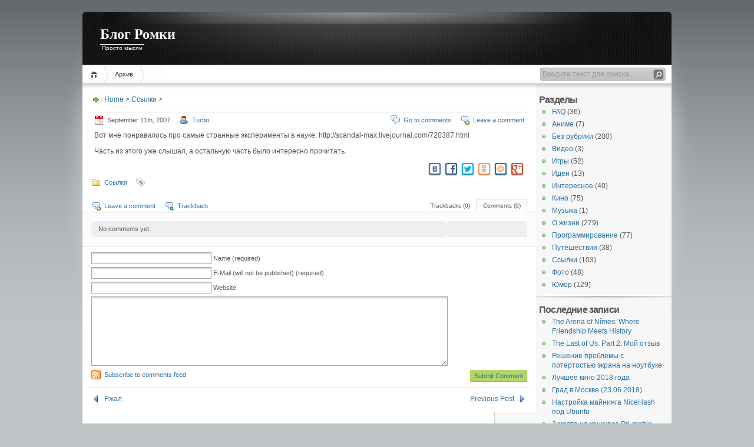

--- FILE ---
content_type: text/html; charset=UTF-8
request_url: http://soloro.ru/archives/1081
body_size: 7057
content:
<!DOCTYPE html PUBLIC "-//W3C//DTD XHTML 1.1//EN" "http://www.w3.org/TR/xhtml11/DTD/xhtml11.dtd">

<html xmlns="http://www.w3.org/1999/xhtml">
<head profile="http://gmpg.org/xfn/11">
	<meta http-equiv="Content-Type" content="text/html; charset=UTF-8" />
	<meta http-equiv="X-UA-Compatible" content="IE=EmulateIE7" />

	<title>Блог Ромки</title>
	<link rel="alternate" type="application/rss+xml" title="RSS 2.0 - all posts" href="http://soloro.ru/feed" />
	<link rel="alternate" type="application/rss+xml" title="RSS 2.0 - all comments" href="http://soloro.ru/comments/feed" />
	<link rel="pingback" href="http://soloro.ru/xmlrpc.php" />

	<!-- style START -->
	<!-- default style -->
	<style type="text/css" media="screen">@import url( http://soloro.ru/wp-content/themes/inove/style.css );</style>
	<!-- for translations -->
		<!--[if IE]>
		<link rel="stylesheet" href="http://soloro.ru/wp-content/themes/inove/ie.css" type="text/css" media="screen" />
	<![endif]-->
	<!-- style END -->

	<!-- script START -->
	<script type="text/javascript" src="http://soloro.ru/wp-content/themes/inove/js/base.js"></script>
	<script type="text/javascript" src="http://soloro.ru/wp-content/themes/inove/js/menu.js"></script>
	<!-- script END -->

	<link rel='dns-prefetch' href='//s.w.org' />
<link rel="alternate" type="application/rss+xml" title="Блог Ромки &raquo;  Comments Feed" href="http://soloro.ru/archives/1081/feed" />
		<script type="text/javascript">
			window._wpemojiSettings = {"baseUrl":"https:\/\/s.w.org\/images\/core\/emoji\/11\/72x72\/","ext":".png","svgUrl":"https:\/\/s.w.org\/images\/core\/emoji\/11\/svg\/","svgExt":".svg","source":{"concatemoji":"http:\/\/soloro.ru\/wp-includes\/js\/wp-emoji-release.min.js?ver=4.9.28"}};
			!function(e,a,t){var n,r,o,i=a.createElement("canvas"),p=i.getContext&&i.getContext("2d");function s(e,t){var a=String.fromCharCode;p.clearRect(0,0,i.width,i.height),p.fillText(a.apply(this,e),0,0);e=i.toDataURL();return p.clearRect(0,0,i.width,i.height),p.fillText(a.apply(this,t),0,0),e===i.toDataURL()}function c(e){var t=a.createElement("script");t.src=e,t.defer=t.type="text/javascript",a.getElementsByTagName("head")[0].appendChild(t)}for(o=Array("flag","emoji"),t.supports={everything:!0,everythingExceptFlag:!0},r=0;r<o.length;r++)t.supports[o[r]]=function(e){if(!p||!p.fillText)return!1;switch(p.textBaseline="top",p.font="600 32px Arial",e){case"flag":return s([55356,56826,55356,56819],[55356,56826,8203,55356,56819])?!1:!s([55356,57332,56128,56423,56128,56418,56128,56421,56128,56430,56128,56423,56128,56447],[55356,57332,8203,56128,56423,8203,56128,56418,8203,56128,56421,8203,56128,56430,8203,56128,56423,8203,56128,56447]);case"emoji":return!s([55358,56760,9792,65039],[55358,56760,8203,9792,65039])}return!1}(o[r]),t.supports.everything=t.supports.everything&&t.supports[o[r]],"flag"!==o[r]&&(t.supports.everythingExceptFlag=t.supports.everythingExceptFlag&&t.supports[o[r]]);t.supports.everythingExceptFlag=t.supports.everythingExceptFlag&&!t.supports.flag,t.DOMReady=!1,t.readyCallback=function(){t.DOMReady=!0},t.supports.everything||(n=function(){t.readyCallback()},a.addEventListener?(a.addEventListener("DOMContentLoaded",n,!1),e.addEventListener("load",n,!1)):(e.attachEvent("onload",n),a.attachEvent("onreadystatechange",function(){"complete"===a.readyState&&t.readyCallback()})),(n=t.source||{}).concatemoji?c(n.concatemoji):n.wpemoji&&n.twemoji&&(c(n.twemoji),c(n.wpemoji)))}(window,document,window._wpemojiSettings);
		</script>
		<style type="text/css">
img.wp-smiley,
img.emoji {
	display: inline !important;
	border: none !important;
	box-shadow: none !important;
	height: 1em !important;
	width: 1em !important;
	margin: 0 .07em !important;
	vertical-align: -0.1em !important;
	background: none !important;
	padding: 0 !important;
}
</style>
<link rel='stylesheet' id='openid-css'  href='http://soloro.ru/wp-content/plugins/openid/f/openid.css?ver=519' type='text/css' media='all' />
<link rel='stylesheet' id='crayon-css'  href='http://soloro.ru/wp-content/plugins/crayon-syntax-highlighter/css/min/crayon.min.css?ver=_2.7.2_beta' type='text/css' media='all' />
<link rel='stylesheet' id='wp-pagenavi-css'  href='http://soloro.ru/wp-content/themes/inove/pagenavi-css.css?ver=2.70' type='text/css' media='all' />
<script type='text/javascript' src='http://soloro.ru/wp-includes/js/jquery/jquery.js?ver=1.12.4'></script>
<script type='text/javascript' src='http://soloro.ru/wp-includes/js/jquery/jquery-migrate.min.js?ver=1.4.1'></script>
<script type='text/javascript' src='http://soloro.ru/wp-content/plugins/openid/f/openid.js?ver=519'></script>
<script type='text/javascript'>
/* <![CDATA[ */
var CrayonSyntaxSettings = {"version":"_2.7.2_beta","is_admin":"0","ajaxurl":"http:\/\/soloro.ru\/wp-admin\/admin-ajax.php","prefix":"crayon-","setting":"crayon-setting","selected":"crayon-setting-selected","changed":"crayon-setting-changed","special":"crayon-setting-special","orig_value":"data-orig-value","debug":""};
var CrayonSyntaxStrings = {"copy":"Press %s to Copy, %s to Paste","minimize":"Click To Expand Code"};
/* ]]> */
</script>
<script type='text/javascript' src='http://soloro.ru/wp-content/plugins/crayon-syntax-highlighter/js/min/crayon.min.js?ver=_2.7.2_beta'></script>
<link rel='https://api.w.org/' href='http://soloro.ru/wp-json/' />
<link rel="EditURI" type="application/rsd+xml" title="RSD" href="http://soloro.ru/xmlrpc.php?rsd" />
<link rel="wlwmanifest" type="application/wlwmanifest+xml" href="http://soloro.ru/wp-includes/wlwmanifest.xml" /> 
<link rel='prev' title='Previous Post' href='http://soloro.ru/archives/1080' />
<link rel='next' title='Ржал' href='http://soloro.ru/archives/1082' />
<meta name="generator" content="WordPress 4.9.28" />
<link rel="canonical" href="http://soloro.ru/archives/1081" />
<link rel='shortlink' href='http://soloro.ru/?p=1081' />
<link rel="alternate" type="application/json+oembed" href="http://soloro.ru/wp-json/oembed/1.0/embed?url=http%3A%2F%2Fsoloro.ru%2Farchives%2F1081" />
<link rel="alternate" type="text/xml+oembed" href="http://soloro.ru/wp-json/oembed/1.0/embed?url=http%3A%2F%2Fsoloro.ru%2Farchives%2F1081&#038;format=xml" />
</head>


<body>
<!-- wrap START -->
<div id="wrap">

<!-- container START -->
<div id="container"  >

<!-- header START -->
<div id="header">

	<!-- banner START -->
		<!-- banner END -->

	<div id="caption">
		<h1 id="title"><a href="http://soloro.ru/">Блог Ромки</a></h1>
		<div id="tagline">Просто мысли</div>
	</div>

	<div class="fixed"></div>
</div>
<!-- header END -->

<!-- navigation START -->
<div id="navigation">
	<!-- menus START -->
	<ul id="menus">
		<li class="page_item"><a class="home" title="Home" href="http://soloro.ru/">Home</a></li>
		<li class="page_item page-item-2"><a href="http://soloro.ru/about">Архив</a></li>
		<li><a class="lastmenu" href="javascript:void(0);"></a></li>
	</ul>
	<!-- menus END -->

	<!-- searchbox START -->
	<div id="searchbox">
					<form action="http://soloro.ru" method="get">
				<div class="content">
					<input type="text" class="textfield" name="s" size="24" value="" />
					<input type="submit" class="button" value="" />
				</div>
			</form>
			</div>
<script type="text/javascript">
//<![CDATA[
	var searchbox = MGJS.$("searchbox");
	var searchtxt = MGJS.getElementsByClassName("textfield", "input", searchbox)[0];
	var searchbtn = MGJS.getElementsByClassName("button", "input", searchbox)[0];
	var tiptext = "Введите текст для поиска...";
	if(searchtxt.value == "" || searchtxt.value == tiptext) {
		searchtxt.className += " searchtip";
		searchtxt.value = tiptext;
	}
	searchtxt.onfocus = function(e) {
		if(searchtxt.value == tiptext) {
			searchtxt.value = "";
			searchtxt.className = searchtxt.className.replace(" searchtip", "");
		}
	}
	searchtxt.onblur = function(e) {
		if(searchtxt.value == "") {
			searchtxt.className += " searchtip";
			searchtxt.value = tiptext;
		}
	}
	searchbtn.onclick = function(e) {
		if(searchtxt.value == "" || searchtxt.value == tiptext) {
			return false;
		}
	}
//]]>
</script>
	<!-- searchbox END -->

	<div class="fixed"></div>
</div>
<!-- navigation END -->

<!-- content START -->
<div id="content">

	<!-- main START -->
	<div id="main">


	<div id="postpath">
		<a title="Go to homepage" href="http://soloro.ru/">Home</a>
		 &gt; <a href="http://soloro.ru/archives/category/links" rel="category tag">Ссылки</a>		 &gt; 	</div>

	<div class="post" id="post-1081">
		<h2></h2>
		<div class="info">
			<span class="date">September 11th, 2007</span>
			<span class="author"><a href="http://soloro.ru/archives/author/admin" title="Posts by Turbo" rel="author">Turbo</a></span>										<span class="addcomment"><a href="#respond">Leave a comment</a></span>
				<span class="comments"><a href="#comments">Go to comments</a></span>
						<div class="fixed"></div>
		</div>
		<div class="content">
			<p>Вот мне понравилось про самые странные эксперименты в науке: http://scandal-max.livejournal.com/720387.html </p>
<p>Часть из этого уже слышал, а остальную часть было интересно прочитать.</p>
			<div class="fixed"></div>
					<div class="yashare-auto-init" data-yashareLink="http://soloro.ru/archives/1081" data-yashareTitle="" data-yashareQuickServices="vkontakte,facebook,twitter,odnoklassniki,moimir,gplus" data-yashareTheme="counter"  data-yasharetype="small" style="min-height: 22px; text-align: right; border-top: none;"></div>
				<script type="text/javascript">
		  (function() {
			var po = document.createElement('script'); po.type = 'text/javascript'; po.async = true;
			po.src = 'http://amvnews.ru/java/cnt.share.js';
			var s = document.getElementsByTagName('script')[0]; s.parentNode.insertBefore(po, s);
		  })();
		</script>
					</div>
		<div class="under">
			<span class="categories">Categories: </span><span><a href="http://soloro.ru/archives/category/links" rel="category tag">Ссылки</a></span>			<span class="tags">Tags: </span><span></span>		</div>
	</div>

	<!-- related posts START -->
		<!-- related posts END -->

	<script type="text/javascript" src="http://soloro.ru/wp-content/themes/inove/js/comment.js"></script>



<div id="comments">

<div id="cmtswitcher">
			<a id="commenttab" class="curtab" href="javascript:void(0);" onclick="MGJS.switchTab('thecomments,commentnavi', 'thetrackbacks', 'commenttab', 'curtab', 'trackbacktab', 'tab');">Comments (0)</a>
		<a id="trackbacktab" class="tab" href="javascript:void(0);" onclick="MGJS.switchTab('thetrackbacks', 'thecomments,commentnavi', 'trackbacktab', 'curtab', 'commenttab', 'tab');">Trackbacks (0)</a>
				<span class="addcomment"><a href="#respond">Leave a comment</a></span>
				<span class="addtrackback"><a href="http://soloro.ru/archives/1081/trackback">Trackback</a></span>
		<div class="fixed"></div>
</div>

<div id="commentlist">
	<!-- comments START -->
	<ol id="thecomments">
			<li class="messagebox">
			No comments yet.		</li>
		</ol>
	<!-- comments END -->


	<!-- trackbacks START -->
			<ol id="thetrackbacks">
							<li class="messagebox">
					No trackbacks yet.				</li>

					</ol>
		<div class="fixed"></div>
	<!-- trackbacks END -->
</div>

</div>

	<form action="http://soloro.ru/wp-comments-post.php" method="post" id="commentform">
	<div id="respond">

					
			<div id="author_info">
				<div class="row">
					<input type="text" name="author" id="author" class="textfield" value="" size="24" tabindex="1" />
					<label for="author" class="small">Name (required)</label>
				</div>
				<div class="row">
					<input type="text" name="email" id="email" class="textfield" value="" size="24" tabindex="2" />
					<label for="email" class="small">E-Mail (will not be published) (required)</label>
				</div>
				<div class="row">
					<input type="text" name="url" id="url" class="textfield" value="" size="24" tabindex="3" />
					<label for="url" class="small">Website</label>
				</div>
				
							</div>

			
		
		<!-- comment input -->
		<div class="row">
			<textarea name="comment" id="comment" tabindex="4" rows="8" cols="50"></textarea>
		</div>

		<!-- comment submit and rss -->
		<div id="submitbox">
			<a class="feed" href="http://soloro.ru/comments/feed">Subscribe to comments feed</a>
			<div class="submitbutton">
				<input name="submit" type="submit" id="submit" class="button" tabindex="5" value="Submit Comment" />
			</div>
						<input type="hidden" name="comment_post_ID" value="1081" />
			<div class="fixed"></div>
		</div>

	</div>
	<p style="display: none;"><input type="hidden" id="akismet_comment_nonce" name="akismet_comment_nonce" value="24985877ff" /></p>		<span id="openid_comment">
			<label>
				<input type="checkbox" id="login_with_openid" name="login_with_openid" checked="checked" />
				Authenticate this comment using <span class="openid_link">OpenID</span>.			</label>
		</span>
		<script type="text/javascript">jQuery(function(){ add_openid_to_comment_form('http://soloro.ru/index.php', 'c3224f8249') })</script>
		<p style="display: none;"><input type="hidden" id="ak_js" name="ak_js" value="191"/></p>	</form>

	

	<div id="postnavi">
		<span class="prev"><a href="http://soloro.ru/archives/1082" rel="next">Ржал</a></span>
		<span class="next"><a href="http://soloro.ru/archives/1080" rel="prev">Previous Post</a></span>
		<div class="fixed"></div>
	</div>


	</div>
	<!-- main END -->
	
	
<!-- sidebar START -->
<div id="sidebar">

<!-- sidebar north START -->
<div id="northsidebar" class="sidebar">

	<!-- showcase -->
	

	<!-- categories -->
	<div class="widget widget_categories">
		<h3>Разделы</h3>
		<ul>
				<li class="cat-item cat-item-46"><a href="http://soloro.ru/archives/category/faq" >FAQ</a> (36)
</li>
	<li class="cat-item cat-item-113"><a href="http://soloro.ru/archives/category/anime" >Аниме</a> (7)
</li>
	<li class="cat-item cat-item-1"><a href="http://soloro.ru/archives/category/unsorted" >Без рубрики</a> (200)
</li>
	<li class="cat-item cat-item-279"><a href="http://soloro.ru/archives/category/video" >Видео</a> (3)
</li>
	<li class="cat-item cat-item-19"><a href="http://soloro.ru/archives/category/games" title="Все об играх на PC и приставках">Игры</a> (52)
</li>
	<li class="cat-item cat-item-69"><a href="http://soloro.ru/archives/category/ideas" title="Идеи (иногда бредовые)">Идеи</a> (13)
</li>
	<li class="cat-item cat-item-97"><a href="http://soloro.ru/archives/category/interesting" title="Какието интересные или занимательные факты из мира науки">Интересное</a> (40)
</li>
	<li class="cat-item cat-item-7"><a href="http://soloro.ru/archives/category/movies" >Кино</a> (75)
</li>
	<li class="cat-item cat-item-10"><a href="http://soloro.ru/archives/category/music" >Музыка</a> (1)
</li>
	<li class="cat-item cat-item-44"><a href="http://soloro.ru/archives/category/life" >О жизни</a> (279)
</li>
	<li class="cat-item cat-item-22"><a href="http://soloro.ru/archives/category/programming" >Программирование</a> (77)
</li>
	<li class="cat-item cat-item-31"><a href="http://soloro.ru/archives/category/trips" >Путешествия</a> (38)
</li>
	<li class="cat-item cat-item-2"><a href="http://soloro.ru/archives/category/links" >Ссылки</a> (103)
</li>
	<li class="cat-item cat-item-12"><a href="http://soloro.ru/archives/category/foto" >Фото</a> (48)
</li>
	<li class="cat-item cat-item-8"><a href="http://soloro.ru/archives/category/fun" title="Смешное">Юмор</a> (129)
</li>
		</ul>
	</div>

	<!-- posts -->
	
	<div class="widget">
		<h3>Последние записи</h3>
		<ul>
			<li><a href="http://soloro.ru/archives/2464">The Arena of Nîmes: Where Friendship Meets History</a></li><li><a href="http://soloro.ru/archives/2455">The Last of Us: Part 2. Мой отзыв</a></li><li><a href="http://soloro.ru/archives/2450">Решение проблемы с потертостью экрана на ноутбуке</a></li><li><a href="http://soloro.ru/archives/2445">Лучшее кино 2018 года</a></li><li><a href="http://soloro.ru/archives/2442">Град в Москве (23.06.2018)</a></li><li><a href="http://soloro.ru/archives/2436">Настройка майнинга NiceHash под Ubuntu</a></li><li><a href="http://soloro.ru/archives/2430">2 место на конкурсе Pri-matrix Factorization</a></li><li><a href="http://soloro.ru/archives/2424">2 место в конкурсе &#8220;N+1 fish, N+2 fish&#8221;</a></li><li><a href="http://soloro.ru/archives/2420">Как отладить нестандартную loss-функцию на Keras?</a></li><li><a href="http://soloro.ru/archives/2410">Как я собирал комп для Deep Learning (год 2017)</a></li>		</ul>
	</div>

	<div class="widget">
				<h3>Последние комментарии</h3>
		<ul>
			  	<li><a href="http://soloro.ru/archives/2450#comment-43415" title="Решение проблемы с потертостью экрана на ноутбуке, 16.03.2019">Turbo</a>: @Иван Сорри пропустил коммент. Если ещё не поздно: просто начал решать задачи. Но у меня уже был очень большой...</li>
	<li><a href="http://soloro.ru/archives/2450#comment-34920" title="Решение проблемы с потертостью экрана на ноутбуке, 16.03.2019">Иван</a>: Уважаемый Турбо, добрый день! ) Увидел Вас в списке лидеров в &#8220;Open AI Caribbean Challenge&#8221;. Я сам...</li>
	<li><a href="http://soloro.ru/archives/1170#comment-24443" title="Бред воспаленного сознания =), 09.04.2008">Ярослав</a>: а как такая идея, на смартфоне приложение, оно примерно знает где находится, кому-то нужно посмотреть что...</li>
	<li><a href="http://soloro.ru/archives/2424#comment-23479" title="2 место в конкурсе &#8220;N+1 fish, N+2 fish&#8221;, 31.10.2017">Turbo</a>: @Sherlocked Пишите на turbo [at] soloro.ru</li>
	<li><a href="http://soloro.ru/archives/2424#comment-22984" title="2 место в конкурсе &#8220;N+1 fish, N+2 fish&#8221;, 31.10.2017">Sherlocked</a>: Рыба моей мечты) Поздравляю с победой! Можно ли ваш контакт (почту или номер), есть пара вопросов&#8230;</li>
		</ul>
		   
	</div>
	
	<!-- tag cloud -->
	
</div>
<!-- sidebar north END -->

<div id="centersidebar">

	<!-- sidebar east START -->
	<div id="eastsidebar" class="sidebar">
	
	

		</div>
	<!-- sidebar east END -->

	<!-- sidebar west START -->
	<div id="westsidebar" class="sidebar">
			</div>
	<!-- sidebar west END -->
	<div class="fixed"></div>
</div>

<!-- sidebar south START -->
<div id="southsidebar" class="sidebar">

	<!-- meta -->
	<div class="widget">
		<h3>Авторизация</h3>
		<ul>
						<li><a href="http://soloro.ru/wp-login.php">Log in</a></li>
		</ul>
	</div>

	<!-- feeds -->
	<div class="widget widget_feeds">
		<div class="content">
			<div id="subscribe">
				<a rel="external nofollow" id="feedrss" title="Subscribe to this blog..." href="http://soloro.ru/feed"><abbr title="Really Simple Syndication">RSS</abbr> feed</a>
									<ul id="feed_readers">
						<li id="google_reader"><a rel="external nofollow" class="reader" title="Subscribe with Google" href="http://fusion.google.com/add?feedurl=http://soloro.ru/feed"><span>Google</span></a></li>
						<li id="youdao_reader"><a rel="external nofollow" class="reader" title="Subscribe with Youdao" href="http://reader.youdao.com/#url=http://soloro.ru/feed"><span>Youdao</span></a></li>
						<li id="xianguo_reader"><a rel="external nofollow" class="reader" title="Subscribe with Xian Guo" href="http://www.xianguo.com/subscribe.php?url=http://soloro.ru/feed"><span>Xian Guo</span></a></li>
						<li id="zhuaxia_reader"><a rel="external nofollow" class="reader" title="Subscribe with Zhua Xia" href="http://www.zhuaxia.com/add_channel.php?url=http://soloro.ru/feed"><span>Zhua Xia</span></a></li>
						<li id="yahoo_reader"><a rel="external nofollow" class="reader" title="Subscribe with My Yahoo!"	href="http://add.my.yahoo.com/rss?url=http://soloro.ru/feed"><span>My Yahoo!</span></a></li>
						<li id="newsgator_reader"><a rel="external nofollow" class="reader" title="Subscribe with newsgator"	href="http://www.newsgator.com/ngs/subscriber/subfext.aspx?url=http://soloro.ru/feed"><span>newsgator</span></a></li>
						<li id="bloglines_reader"><a rel="external nofollow" class="reader" title="Subscribe with Bloglines"	href="http://www.bloglines.com/sub/http://soloro.ru/feed"><span>Bloglines</span></a></li>
						<li id="inezha_reader"><a rel="external nofollow" class="reader" title="Subscribe with iNezha"	href="http://inezha.com/add?url=http://soloro.ru/feed"><span>iNezha</span></a></li>
					</ul>
							</div>
						<div class="fixed"></div>
		</div>
	</div>
	
</div>
<!-- sidebar south END -->

</div>
<!-- sidebar END -->
		
	<div class="fixed"></div>
</div>
<!-- content END -->

<!-- footer START -->
<div id="footer">
	<a id="gotop" href="#" onclick="MGJS.goTop();return false;">Top</a>
	<!--noindex-->
	<a id="powered" href="http://wordpress.org/" rel="nofollow">WordPress</a>
	<div id="copyright">
		Copyright &copy; 2004-2025 Блог Ромки	</div>
	<div id="themeinfo">
		Theme by <a href="http://www.neoease.com/" rel=nofollow>NeoEase</a>.		<!--LiveInternet counter--><script type="text/javascript"><!--
new Image().src = "http://counter.yadro.ru/hit?r"+
escape(document.referrer)+((typeof(screen)=="undefined")?"":
";s"+screen.width+"*"+screen.height+"*"+(screen.colorDepth?
screen.colorDepth:screen.pixelDepth))+";u"+escape(document.URL)+
";"+Math.random();//--></script><!--/LiveInternet-->
	</div>
		
	<!--/noindex-->
</div>
<!-- footer END -->

</div>
<!-- container END -->
</div>
<!-- wrap END -->

<script type='text/javascript' src='http://soloro.ru/wp-includes/js/wp-embed.min.js?ver=4.9.28'></script>
<script async="async" type='text/javascript' src='http://soloro.ru/wp-content/plugins/akismet/_inc/form.js?ver=4.1.1'></script>

</body>
</html>

